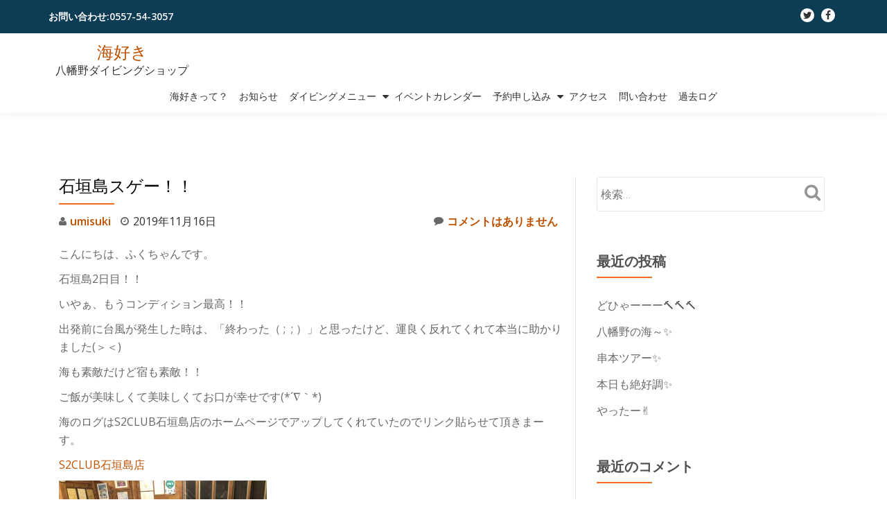

--- FILE ---
content_type: text/html; charset=UTF-8
request_url: https://umisuki.jp/2019/11/16/6398/
body_size: 14990
content:
<!DOCTYPE html><html dir="ltr" lang="ja" prefix="og: https://ogp.me/ns#" class="no-js"><head><meta charset="UTF-8"><meta name="viewport" content="width=device-width, initial-scale=1"><link rel="profile" href="http://gmpg.org/xfn/11"><link rel="pingback" href="https://umisuki.jp/xmlrpc.php"><title>石垣島スゲー！！ | 海好き</title><meta name="description" content="こんにちは、ふくちゃんです。 石垣島2日目！！ いやぁ、もうコンディション最高！！ 出発前に台風が発生した時は" /><meta name="robots" content="max-image-preview:large" /><meta name="author" content="umisuki"/><link rel="canonical" href="https://umisuki.jp/2019/11/16/6398/" /><meta name="generator" content="All in One SEO (AIOSEO) 4.9.3" /><meta property="og:locale" content="ja_JP" /><meta property="og:site_name" content="海好き | 八幡野ダイビングショップ" /><meta property="og:type" content="article" /><meta property="og:title" content="石垣島スゲー！！ | 海好き" /><meta property="og:description" content="こんにちは、ふくちゃんです。 石垣島2日目！！ いやぁ、もうコンディション最高！！ 出発前に台風が発生した時は" /><meta property="og:url" content="https://umisuki.jp/2019/11/16/6398/" /><meta property="article:published_time" content="2019-11-16T14:48:22+00:00" /><meta property="article:modified_time" content="2019-11-16T15:54:35+00:00" /><meta name="twitter:card" content="summary" /><meta name="twitter:title" content="石垣島スゲー！！ | 海好き" /><meta name="twitter:description" content="こんにちは、ふくちゃんです。 石垣島2日目！！ いやぁ、もうコンディション最高！！ 出発前に台風が発生した時は" /> <script type="application/ld+json" class="aioseo-schema">{"@context":"https:\/\/schema.org","@graph":[{"@type":"Article","@id":"https:\/\/umisuki.jp\/2019\/11\/16\/6398\/#article","name":"\u77f3\u57a3\u5cf6\u30b9\u30b2\u30fc\uff01\uff01 | \u6d77\u597d\u304d","headline":"\u77f3\u57a3\u5cf6\u30b9\u30b2\u30fc\uff01\uff01","author":{"@id":"https:\/\/umisuki.jp\/author\/umisuki\/#author"},"publisher":{"@id":"https:\/\/umisuki.jp\/#organization"},"image":{"@type":"ImageObject","url":"https:\/\/umisuki.jp\/wp-content\/uploads\/2019\/11\/427F803B-2F9E-42FA-80C5-2C8BC9F6BD82.jpeg","width":4032,"height":3024},"datePublished":"2019-11-16T23:48:22+09:00","dateModified":"2019-11-17T00:54:35+09:00","inLanguage":"ja","mainEntityOfPage":{"@id":"https:\/\/umisuki.jp\/2019\/11\/16\/6398\/#webpage"},"isPartOf":{"@id":"https:\/\/umisuki.jp\/2019\/11\/16\/6398\/#webpage"},"articleSection":"\u6d77\u60c5\u5831"},{"@type":"BreadcrumbList","@id":"https:\/\/umisuki.jp\/2019\/11\/16\/6398\/#breadcrumblist","itemListElement":[{"@type":"ListItem","@id":"https:\/\/umisuki.jp#listItem","position":1,"name":"\u30db\u30fc\u30e0","item":"https:\/\/umisuki.jp","nextItem":{"@type":"ListItem","@id":"https:\/\/umisuki.jp\/category\/log\/#listItem","name":"\u6d77\u60c5\u5831"}},{"@type":"ListItem","@id":"https:\/\/umisuki.jp\/category\/log\/#listItem","position":2,"name":"\u6d77\u60c5\u5831","item":"https:\/\/umisuki.jp\/category\/log\/","nextItem":{"@type":"ListItem","@id":"https:\/\/umisuki.jp\/2019\/11\/16\/6398\/#listItem","name":"\u77f3\u57a3\u5cf6\u30b9\u30b2\u30fc\uff01\uff01"},"previousItem":{"@type":"ListItem","@id":"https:\/\/umisuki.jp#listItem","name":"\u30db\u30fc\u30e0"}},{"@type":"ListItem","@id":"https:\/\/umisuki.jp\/2019\/11\/16\/6398\/#listItem","position":3,"name":"\u77f3\u57a3\u5cf6\u30b9\u30b2\u30fc\uff01\uff01","previousItem":{"@type":"ListItem","@id":"https:\/\/umisuki.jp\/category\/log\/#listItem","name":"\u6d77\u60c5\u5831"}}]},{"@type":"Organization","@id":"https:\/\/umisuki.jp\/#organization","name":"\u6d77\u597d\u304d","description":"\u516b\u5e61\u91ce\u30c0\u30a4\u30d3\u30f3\u30b0\u30b7\u30e7\u30c3\u30d7","url":"https:\/\/umisuki.jp\/"},{"@type":"Person","@id":"https:\/\/umisuki.jp\/author\/umisuki\/#author","url":"https:\/\/umisuki.jp\/author\/umisuki\/","name":"umisuki","image":{"@type":"ImageObject","@id":"https:\/\/umisuki.jp\/2019\/11\/16\/6398\/#authorImage","url":"https:\/\/secure.gravatar.com\/avatar\/5ce7e22e9fa23f211445ac0270e6462beac9963d179fc5512968fc3db2f389e6?s=96&d=mm&r=g","width":96,"height":96,"caption":"umisuki"}},{"@type":"WebPage","@id":"https:\/\/umisuki.jp\/2019\/11\/16\/6398\/#webpage","url":"https:\/\/umisuki.jp\/2019\/11\/16\/6398\/","name":"\u77f3\u57a3\u5cf6\u30b9\u30b2\u30fc\uff01\uff01 | \u6d77\u597d\u304d","description":"\u3053\u3093\u306b\u3061\u306f\u3001\u3075\u304f\u3061\u3083\u3093\u3067\u3059\u3002 \u77f3\u57a3\u5cf62\u65e5\u76ee\uff01\uff01 \u3044\u3084\u3041\u3001\u3082\u3046\u30b3\u30f3\u30c7\u30a3\u30b7\u30e7\u30f3\u6700\u9ad8\uff01\uff01 \u51fa\u767a\u524d\u306b\u53f0\u98a8\u304c\u767a\u751f\u3057\u305f\u6642\u306f","inLanguage":"ja","isPartOf":{"@id":"https:\/\/umisuki.jp\/#website"},"breadcrumb":{"@id":"https:\/\/umisuki.jp\/2019\/11\/16\/6398\/#breadcrumblist"},"author":{"@id":"https:\/\/umisuki.jp\/author\/umisuki\/#author"},"creator":{"@id":"https:\/\/umisuki.jp\/author\/umisuki\/#author"},"image":{"@type":"ImageObject","url":"https:\/\/umisuki.jp\/wp-content\/uploads\/2019\/11\/427F803B-2F9E-42FA-80C5-2C8BC9F6BD82.jpeg","@id":"https:\/\/umisuki.jp\/2019\/11\/16\/6398\/#mainImage","width":4032,"height":3024},"primaryImageOfPage":{"@id":"https:\/\/umisuki.jp\/2019\/11\/16\/6398\/#mainImage"},"datePublished":"2019-11-16T23:48:22+09:00","dateModified":"2019-11-17T00:54:35+09:00"},{"@type":"WebSite","@id":"https:\/\/umisuki.jp\/#website","url":"https:\/\/umisuki.jp\/","name":"\u6d77\u597d\u304d","description":"\u516b\u5e61\u91ce\u30c0\u30a4\u30d3\u30f3\u30b0\u30b7\u30e7\u30c3\u30d7","inLanguage":"ja","publisher":{"@id":"https:\/\/umisuki.jp\/#organization"}}]}</script> <link rel='dns-prefetch' href='//stats.wp.com' /><link rel='dns-prefetch' href='//fonts.googleapis.com' /><link rel="alternate" type="application/rss+xml" title="海好き &raquo; フィード" href="https://umisuki.jp/feed/" /><link rel="alternate" type="application/rss+xml" title="海好き &raquo; コメントフィード" href="https://umisuki.jp/comments/feed/" /><link rel="alternate" type="application/rss+xml" title="海好き &raquo; 石垣島スゲー！！ のコメントのフィード" href="https://umisuki.jp/2019/11/16/6398/feed/" /><link rel="alternate" title="oEmbed (JSON)" type="application/json+oembed" href="https://umisuki.jp/wp-json/oembed/1.0/embed?url=https%3A%2F%2Fumisuki.jp%2F2019%2F11%2F16%2F6398%2F" /><link rel="alternate" title="oEmbed (XML)" type="text/xml+oembed" href="https://umisuki.jp/wp-json/oembed/1.0/embed?url=https%3A%2F%2Fumisuki.jp%2F2019%2F11%2F16%2F6398%2F&#038;format=xml" /><style id='wp-img-auto-sizes-contain-inline-css' type='text/css'>img:is([sizes=auto i],[sizes^="auto," i]){contain-intrinsic-size:3000px 1500px}
/*# sourceURL=wp-img-auto-sizes-contain-inline-css */</style><style id='wp-emoji-styles-inline-css' type='text/css'>img.wp-smiley, img.emoji {
		display: inline !important;
		border: none !important;
		box-shadow: none !important;
		height: 1em !important;
		width: 1em !important;
		margin: 0 0.07em !important;
		vertical-align: -0.1em !important;
		background: none !important;
		padding: 0 !important;
	}
/*# sourceURL=wp-emoji-styles-inline-css */</style><style id='wp-block-library-inline-css' type='text/css'>:root{--wp-block-synced-color:#7a00df;--wp-block-synced-color--rgb:122,0,223;--wp-bound-block-color:var(--wp-block-synced-color);--wp-editor-canvas-background:#ddd;--wp-admin-theme-color:#007cba;--wp-admin-theme-color--rgb:0,124,186;--wp-admin-theme-color-darker-10:#006ba1;--wp-admin-theme-color-darker-10--rgb:0,107,160.5;--wp-admin-theme-color-darker-20:#005a87;--wp-admin-theme-color-darker-20--rgb:0,90,135;--wp-admin-border-width-focus:2px}@media (min-resolution:192dpi){:root{--wp-admin-border-width-focus:1.5px}}.wp-element-button{cursor:pointer}:root .has-very-light-gray-background-color{background-color:#eee}:root .has-very-dark-gray-background-color{background-color:#313131}:root .has-very-light-gray-color{color:#eee}:root .has-very-dark-gray-color{color:#313131}:root .has-vivid-green-cyan-to-vivid-cyan-blue-gradient-background{background:linear-gradient(135deg,#00d084,#0693e3)}:root .has-purple-crush-gradient-background{background:linear-gradient(135deg,#34e2e4,#4721fb 50%,#ab1dfe)}:root .has-hazy-dawn-gradient-background{background:linear-gradient(135deg,#faaca8,#dad0ec)}:root .has-subdued-olive-gradient-background{background:linear-gradient(135deg,#fafae1,#67a671)}:root .has-atomic-cream-gradient-background{background:linear-gradient(135deg,#fdd79a,#004a59)}:root .has-nightshade-gradient-background{background:linear-gradient(135deg,#330968,#31cdcf)}:root .has-midnight-gradient-background{background:linear-gradient(135deg,#020381,#2874fc)}:root{--wp--preset--font-size--normal:16px;--wp--preset--font-size--huge:42px}.has-regular-font-size{font-size:1em}.has-larger-font-size{font-size:2.625em}.has-normal-font-size{font-size:var(--wp--preset--font-size--normal)}.has-huge-font-size{font-size:var(--wp--preset--font-size--huge)}.has-text-align-center{text-align:center}.has-text-align-left{text-align:left}.has-text-align-right{text-align:right}.has-fit-text{white-space:nowrap!important}#end-resizable-editor-section{display:none}.aligncenter{clear:both}.items-justified-left{justify-content:flex-start}.items-justified-center{justify-content:center}.items-justified-right{justify-content:flex-end}.items-justified-space-between{justify-content:space-between}.screen-reader-text{border:0;clip-path:inset(50%);height:1px;margin:-1px;overflow:hidden;padding:0;position:absolute;width:1px;word-wrap:normal!important}.screen-reader-text:focus{background-color:#ddd;clip-path:none;color:#444;display:block;font-size:1em;height:auto;left:5px;line-height:normal;padding:15px 23px 14px;text-decoration:none;top:5px;width:auto;z-index:100000}html :where(.has-border-color){border-style:solid}html :where([style*=border-top-color]){border-top-style:solid}html :where([style*=border-right-color]){border-right-style:solid}html :where([style*=border-bottom-color]){border-bottom-style:solid}html :where([style*=border-left-color]){border-left-style:solid}html :where([style*=border-width]){border-style:solid}html :where([style*=border-top-width]){border-top-style:solid}html :where([style*=border-right-width]){border-right-style:solid}html :where([style*=border-bottom-width]){border-bottom-style:solid}html :where([style*=border-left-width]){border-left-style:solid}html :where(img[class*=wp-image-]){height:auto;max-width:100%}:where(figure){margin:0 0 1em}html :where(.is-position-sticky){--wp-admin--admin-bar--position-offset:var(--wp-admin--admin-bar--height,0px)}@media screen and (max-width:600px){html :where(.is-position-sticky){--wp-admin--admin-bar--position-offset:0px}}

/*# sourceURL=wp-block-library-inline-css */</style><style id='global-styles-inline-css' type='text/css'>:root{--wp--preset--aspect-ratio--square: 1;--wp--preset--aspect-ratio--4-3: 4/3;--wp--preset--aspect-ratio--3-4: 3/4;--wp--preset--aspect-ratio--3-2: 3/2;--wp--preset--aspect-ratio--2-3: 2/3;--wp--preset--aspect-ratio--16-9: 16/9;--wp--preset--aspect-ratio--9-16: 9/16;--wp--preset--color--black: #000000;--wp--preset--color--cyan-bluish-gray: #abb8c3;--wp--preset--color--white: #ffffff;--wp--preset--color--pale-pink: #f78da7;--wp--preset--color--vivid-red: #cf2e2e;--wp--preset--color--luminous-vivid-orange: #ff6900;--wp--preset--color--luminous-vivid-amber: #fcb900;--wp--preset--color--light-green-cyan: #7bdcb5;--wp--preset--color--vivid-green-cyan: #00d084;--wp--preset--color--pale-cyan-blue: #8ed1fc;--wp--preset--color--vivid-cyan-blue: #0693e3;--wp--preset--color--vivid-purple: #9b51e0;--wp--preset--gradient--vivid-cyan-blue-to-vivid-purple: linear-gradient(135deg,rgb(6,147,227) 0%,rgb(155,81,224) 100%);--wp--preset--gradient--light-green-cyan-to-vivid-green-cyan: linear-gradient(135deg,rgb(122,220,180) 0%,rgb(0,208,130) 100%);--wp--preset--gradient--luminous-vivid-amber-to-luminous-vivid-orange: linear-gradient(135deg,rgb(252,185,0) 0%,rgb(255,105,0) 100%);--wp--preset--gradient--luminous-vivid-orange-to-vivid-red: linear-gradient(135deg,rgb(255,105,0) 0%,rgb(207,46,46) 100%);--wp--preset--gradient--very-light-gray-to-cyan-bluish-gray: linear-gradient(135deg,rgb(238,238,238) 0%,rgb(169,184,195) 100%);--wp--preset--gradient--cool-to-warm-spectrum: linear-gradient(135deg,rgb(74,234,220) 0%,rgb(151,120,209) 20%,rgb(207,42,186) 40%,rgb(238,44,130) 60%,rgb(251,105,98) 80%,rgb(254,248,76) 100%);--wp--preset--gradient--blush-light-purple: linear-gradient(135deg,rgb(255,206,236) 0%,rgb(152,150,240) 100%);--wp--preset--gradient--blush-bordeaux: linear-gradient(135deg,rgb(254,205,165) 0%,rgb(254,45,45) 50%,rgb(107,0,62) 100%);--wp--preset--gradient--luminous-dusk: linear-gradient(135deg,rgb(255,203,112) 0%,rgb(199,81,192) 50%,rgb(65,88,208) 100%);--wp--preset--gradient--pale-ocean: linear-gradient(135deg,rgb(255,245,203) 0%,rgb(182,227,212) 50%,rgb(51,167,181) 100%);--wp--preset--gradient--electric-grass: linear-gradient(135deg,rgb(202,248,128) 0%,rgb(113,206,126) 100%);--wp--preset--gradient--midnight: linear-gradient(135deg,rgb(2,3,129) 0%,rgb(40,116,252) 100%);--wp--preset--font-size--small: 13px;--wp--preset--font-size--medium: 20px;--wp--preset--font-size--large: 36px;--wp--preset--font-size--x-large: 42px;--wp--preset--spacing--20: 0.44rem;--wp--preset--spacing--30: 0.67rem;--wp--preset--spacing--40: 1rem;--wp--preset--spacing--50: 1.5rem;--wp--preset--spacing--60: 2.25rem;--wp--preset--spacing--70: 3.38rem;--wp--preset--spacing--80: 5.06rem;--wp--preset--shadow--natural: 6px 6px 9px rgba(0, 0, 0, 0.2);--wp--preset--shadow--deep: 12px 12px 50px rgba(0, 0, 0, 0.4);--wp--preset--shadow--sharp: 6px 6px 0px rgba(0, 0, 0, 0.2);--wp--preset--shadow--outlined: 6px 6px 0px -3px rgb(255, 255, 255), 6px 6px rgb(0, 0, 0);--wp--preset--shadow--crisp: 6px 6px 0px rgb(0, 0, 0);}:where(.is-layout-flex){gap: 0.5em;}:where(.is-layout-grid){gap: 0.5em;}body .is-layout-flex{display: flex;}.is-layout-flex{flex-wrap: wrap;align-items: center;}.is-layout-flex > :is(*, div){margin: 0;}body .is-layout-grid{display: grid;}.is-layout-grid > :is(*, div){margin: 0;}:where(.wp-block-columns.is-layout-flex){gap: 2em;}:where(.wp-block-columns.is-layout-grid){gap: 2em;}:where(.wp-block-post-template.is-layout-flex){gap: 1.25em;}:where(.wp-block-post-template.is-layout-grid){gap: 1.25em;}.has-black-color{color: var(--wp--preset--color--black) !important;}.has-cyan-bluish-gray-color{color: var(--wp--preset--color--cyan-bluish-gray) !important;}.has-white-color{color: var(--wp--preset--color--white) !important;}.has-pale-pink-color{color: var(--wp--preset--color--pale-pink) !important;}.has-vivid-red-color{color: var(--wp--preset--color--vivid-red) !important;}.has-luminous-vivid-orange-color{color: var(--wp--preset--color--luminous-vivid-orange) !important;}.has-luminous-vivid-amber-color{color: var(--wp--preset--color--luminous-vivid-amber) !important;}.has-light-green-cyan-color{color: var(--wp--preset--color--light-green-cyan) !important;}.has-vivid-green-cyan-color{color: var(--wp--preset--color--vivid-green-cyan) !important;}.has-pale-cyan-blue-color{color: var(--wp--preset--color--pale-cyan-blue) !important;}.has-vivid-cyan-blue-color{color: var(--wp--preset--color--vivid-cyan-blue) !important;}.has-vivid-purple-color{color: var(--wp--preset--color--vivid-purple) !important;}.has-black-background-color{background-color: var(--wp--preset--color--black) !important;}.has-cyan-bluish-gray-background-color{background-color: var(--wp--preset--color--cyan-bluish-gray) !important;}.has-white-background-color{background-color: var(--wp--preset--color--white) !important;}.has-pale-pink-background-color{background-color: var(--wp--preset--color--pale-pink) !important;}.has-vivid-red-background-color{background-color: var(--wp--preset--color--vivid-red) !important;}.has-luminous-vivid-orange-background-color{background-color: var(--wp--preset--color--luminous-vivid-orange) !important;}.has-luminous-vivid-amber-background-color{background-color: var(--wp--preset--color--luminous-vivid-amber) !important;}.has-light-green-cyan-background-color{background-color: var(--wp--preset--color--light-green-cyan) !important;}.has-vivid-green-cyan-background-color{background-color: var(--wp--preset--color--vivid-green-cyan) !important;}.has-pale-cyan-blue-background-color{background-color: var(--wp--preset--color--pale-cyan-blue) !important;}.has-vivid-cyan-blue-background-color{background-color: var(--wp--preset--color--vivid-cyan-blue) !important;}.has-vivid-purple-background-color{background-color: var(--wp--preset--color--vivid-purple) !important;}.has-black-border-color{border-color: var(--wp--preset--color--black) !important;}.has-cyan-bluish-gray-border-color{border-color: var(--wp--preset--color--cyan-bluish-gray) !important;}.has-white-border-color{border-color: var(--wp--preset--color--white) !important;}.has-pale-pink-border-color{border-color: var(--wp--preset--color--pale-pink) !important;}.has-vivid-red-border-color{border-color: var(--wp--preset--color--vivid-red) !important;}.has-luminous-vivid-orange-border-color{border-color: var(--wp--preset--color--luminous-vivid-orange) !important;}.has-luminous-vivid-amber-border-color{border-color: var(--wp--preset--color--luminous-vivid-amber) !important;}.has-light-green-cyan-border-color{border-color: var(--wp--preset--color--light-green-cyan) !important;}.has-vivid-green-cyan-border-color{border-color: var(--wp--preset--color--vivid-green-cyan) !important;}.has-pale-cyan-blue-border-color{border-color: var(--wp--preset--color--pale-cyan-blue) !important;}.has-vivid-cyan-blue-border-color{border-color: var(--wp--preset--color--vivid-cyan-blue) !important;}.has-vivid-purple-border-color{border-color: var(--wp--preset--color--vivid-purple) !important;}.has-vivid-cyan-blue-to-vivid-purple-gradient-background{background: var(--wp--preset--gradient--vivid-cyan-blue-to-vivid-purple) !important;}.has-light-green-cyan-to-vivid-green-cyan-gradient-background{background: var(--wp--preset--gradient--light-green-cyan-to-vivid-green-cyan) !important;}.has-luminous-vivid-amber-to-luminous-vivid-orange-gradient-background{background: var(--wp--preset--gradient--luminous-vivid-amber-to-luminous-vivid-orange) !important;}.has-luminous-vivid-orange-to-vivid-red-gradient-background{background: var(--wp--preset--gradient--luminous-vivid-orange-to-vivid-red) !important;}.has-very-light-gray-to-cyan-bluish-gray-gradient-background{background: var(--wp--preset--gradient--very-light-gray-to-cyan-bluish-gray) !important;}.has-cool-to-warm-spectrum-gradient-background{background: var(--wp--preset--gradient--cool-to-warm-spectrum) !important;}.has-blush-light-purple-gradient-background{background: var(--wp--preset--gradient--blush-light-purple) !important;}.has-blush-bordeaux-gradient-background{background: var(--wp--preset--gradient--blush-bordeaux) !important;}.has-luminous-dusk-gradient-background{background: var(--wp--preset--gradient--luminous-dusk) !important;}.has-pale-ocean-gradient-background{background: var(--wp--preset--gradient--pale-ocean) !important;}.has-electric-grass-gradient-background{background: var(--wp--preset--gradient--electric-grass) !important;}.has-midnight-gradient-background{background: var(--wp--preset--gradient--midnight) !important;}.has-small-font-size{font-size: var(--wp--preset--font-size--small) !important;}.has-medium-font-size{font-size: var(--wp--preset--font-size--medium) !important;}.has-large-font-size{font-size: var(--wp--preset--font-size--large) !important;}.has-x-large-font-size{font-size: var(--wp--preset--font-size--x-large) !important;}
/*# sourceURL=global-styles-inline-css */</style><style id='classic-theme-styles-inline-css' type='text/css'>/*! This file is auto-generated */
.wp-block-button__link{color:#fff;background-color:#32373c;border-radius:9999px;box-shadow:none;text-decoration:none;padding:calc(.667em + 2px) calc(1.333em + 2px);font-size:1.125em}.wp-block-file__button{background:#32373c;color:#fff;text-decoration:none}
/*# sourceURL=/wp-includes/css/classic-themes.min.css */</style><link rel='stylesheet' id='contact-form-7-css' href='https://umisuki.jp/wp-content/cache/autoptimize/autoptimize_single_64ac31699f5326cb3c76122498b76f66.php' type='text/css' media='all' /><link rel='stylesheet' id='llorix-one-companion-style-css' href='https://umisuki.jp/wp-content/cache/autoptimize/autoptimize_single_555a6cd0ba331ec21414222ad91d9751.php' type='text/css' media='all' /><link rel='stylesheet' id='responsive-lightbox-swipebox-css' href='https://umisuki.jp/wp-content/plugins/responsive-lightbox/assets/swipebox/swipebox.min.css' type='text/css' media='all' /><link rel='stylesheet' id='llorix-one-lite-font-css' href='//fonts.googleapis.com/css?family=Cabin%3A400%2C600%7COpen+Sans%3A400%2C300%2C600' type='text/css' media='all' /><link rel='stylesheet' id='llorix-one-lite-fontawesome-css' href='https://umisuki.jp/wp-content/themes/llorix-one-lite/css/font-awesome.min.css' type='text/css' media='all' /><link rel='stylesheet' id='llorix-one-lite-bootstrap-style-css' href='https://umisuki.jp/wp-content/themes/llorix-one-lite/css/bootstrap.min.css' type='text/css' media='all' /><link rel='stylesheet' id='llorix-one-lite-style-css' href='https://umisuki.jp/wp-content/cache/autoptimize/autoptimize_single_f23b86d9853ff1167e5cfa4b4abda20e.php' type='text/css' media='all' /><style id='llorix-one-lite-style-inline-css' type='text/css'>.overlay-layer-wrap{ background:rgba(13,60,85,0.25);}.archive-top .section-overlay-layer{ background:rgba(43,53,255,0.07);}
/*# sourceURL=llorix-one-lite-style-inline-css */</style> <script type="text/javascript" src="https://umisuki.jp/wp-includes/js/jquery/jquery.min.js" id="jquery-core-js"></script> <script defer type="text/javascript" src="https://umisuki.jp/wp-includes/js/jquery/jquery-migrate.min.js" id="jquery-migrate-js"></script> <script defer type="text/javascript" src="https://umisuki.jp/wp-content/plugins/responsive-lightbox/assets/dompurify/purify.min.js" id="dompurify-js"></script> <script defer id="responsive-lightbox-sanitizer-js-before" src="[data-uri]"></script> <script defer type="text/javascript" src="https://umisuki.jp/wp-content/cache/autoptimize/autoptimize_single_e35fd128ca447dd5f245aa4cfb8bdc2a.php" id="responsive-lightbox-sanitizer-js"></script> <script defer type="text/javascript" src="https://umisuki.jp/wp-content/plugins/responsive-lightbox/assets/swipebox/jquery.swipebox.min.js" id="responsive-lightbox-swipebox-js"></script> <script defer type="text/javascript" src="https://umisuki.jp/wp-includes/js/underscore.min.js" id="underscore-js"></script> <script defer type="text/javascript" src="https://umisuki.jp/wp-content/plugins/responsive-lightbox/assets/infinitescroll/infinite-scroll.pkgd.min.js" id="responsive-lightbox-infinite-scroll-js"></script> <script defer id="responsive-lightbox-js-before" src="[data-uri]"></script> <script defer type="text/javascript" src="https://umisuki.jp/wp-content/cache/autoptimize/autoptimize_single_67007b337fb549bca11aa96070e5349a.php" id="responsive-lightbox-js"></script> <link rel="https://api.w.org/" href="https://umisuki.jp/wp-json/" /><link rel="alternate" title="JSON" type="application/json" href="https://umisuki.jp/wp-json/wp/v2/posts/6398" /><link rel="EditURI" type="application/rsd+xml" title="RSD" href="https://umisuki.jp/xmlrpc.php?rsd" /><meta name="generator" content="WordPress 6.9" /><link rel='shortlink' href='https://umisuki.jp/?p=6398' /> <style>img#wpstats{display:none}</style><!--[if lt IE 9]> <script src="https://umisuki.jp/wp-content/themes/llorix-one-lite/js/html5shiv.min.js"></script> <![endif]--><style type="text/css">.recentcomments a{display:inline !important;padding:0 !important;margin:0 !important;}</style></head><body itemscope itemtype="http://schema.org/WebPage" class="wp-singular post-template-default single single-post postid-6398 single-format-standard wp-theme-llorix-one-lite" dir="ltr"><a class="skip-link screen-reader-text" href="#content">コンテンツへスキップ</a><header itemscope itemtype="http://schema.org/WPHeader" id="masthead" role="banner" data-stellar-background-ratio="0.5" class="header header-style-one site-header"><div class="overlay-layer-nav 
 sticky-navigation-open"><div class="navbar navbar-inverse bs-docs-nav navbar-fixed-top sticky-navigation appear-on-scroll"><div class="very-top-header" id="very-top-header"><div class="container"><div class="very-top-left">お問い合わせ:<span>0557-54-3057</span></div><div class="very-top-right"><ul class="social-icons"><li> <a href="https://twitter.com/fuku_umisuki"> <span class="screen-reader-text"> fa-twitter</span> <i class="fa 				fa-twitter transparent-text-dark" aria-hidden="true"></i> </a></li><li> <a href="https://www.facebook.com/fukuda.kohei"> <span class="screen-reader-text"> fa-facebook</span> <i class="fa 				fa-facebook transparent-text-dark" aria-hidden="true"></i> </a></li></ul></div></div></div><div class="container"><div class="navbar-header"> <button title='メニューを切り替え' aria-controls='menu-main-menu' aria-expanded='false' type="button" class="navbar-toggle menu-toggle" id="menu-toggle" data-toggle="collapse" data-target="#menu-primary"> <span class="screen-reader-text">ナビゲーションを切り替え</span> <span class="icon-bar"></span> <span class="icon-bar"></span> <span class="icon-bar"></span> </button><div class="header-logo-wrap text-header"><h1 itemprop="headline" id="site-title" class="site-title"><a href="https://umisuki.jp/" title="海好き" rel="home">海好き</a></h1><p itemprop="description" id="site-description" class="site-description">八幡野ダイビングショップ</p></div></div><div itemscope itemtype="http://schema.org/SiteNavigationElement" aria-label="メインメニュー" id="menu-primary" class="navbar-collapse collapse"><div id="site-header-menu" class="site-header-menu"><nav id="site-navigation" class="main-navigation" role="navigation"><div class="menu-%e3%83%a1%e3%82%a4%e3%83%b3-container"><ul id="menu-%e3%83%a1%e3%82%a4%e3%83%b3" class="primary-menu small-text"><li id="menu-item-32" class="menu-item menu-item-type-post_type menu-item-object-page menu-item-32"><a href="https://umisuki.jp/about/">海好きって？</a></li><li id="menu-item-2443" class="menu-item menu-item-type-taxonomy menu-item-object-category menu-item-2443"><a href="https://umisuki.jp/category/%e3%81%8a%e7%9f%a5%e3%82%89%e3%81%9b/">お知らせ</a></li><li id="menu-item-33" class="menu-item menu-item-type-post_type menu-item-object-page menu-item-has-children menu-item-33"><a href="https://umisuki.jp/menu/">ダイビングメニュー</a><ul class="sub-menu"><li id="menu-item-34" class="menu-item menu-item-type-post_type menu-item-object-page menu-item-34"><a href="https://umisuki.jp/price/">ダイビング料金</a></li></ul></li><li id="menu-item-35" class="menu-item menu-item-type-post_type menu-item-object-page menu-item-35"><a href="https://umisuki.jp/event/">イベントカレンダー</a></li><li id="menu-item-36" class="menu-item menu-item-type-post_type menu-item-object-page menu-item-has-children menu-item-36"><a href="https://umisuki.jp/reserve/">予約申し込み</a><ul class="sub-menu"><li id="menu-item-52" class="menu-item menu-item-type-post_type menu-item-object-page menu-item-52"><a href="https://umisuki.jp/reserve/reserve_fun/">ファンダイビング申し込み</a></li><li id="menu-item-60" class="menu-item menu-item-type-post_type menu-item-object-page menu-item-60"><a href="https://umisuki.jp/reserve/c-card/">ライセンス取得申込</a></li><li id="menu-item-65" class="menu-item menu-item-type-post_type menu-item-object-page menu-item-65"><a href="https://umisuki.jp/reserve/discovery/">体験ダイビング申込</a></li></ul></li><li id="menu-item-37" class="menu-item menu-item-type-post_type menu-item-object-page menu-item-37"><a href="https://umisuki.jp/access/">アクセス</a></li><li id="menu-item-366" class="menu-item menu-item-type-post_type menu-item-object-page menu-item-366"><a href="https://umisuki.jp/contact/">問い合わせ</a></li><li id="menu-item-132" class="menu-item menu-item-type-custom menu-item-object-custom menu-item-132"><a href="https://umisuki.jp/old/index.html">過去ログ</a></li></ul></div></nav></div></div></div></div></div></header><div class="content-wrap"><div class="container"><div id="primary" class="content-area 
 col-md-8"><main itemscope itemtype="http://schema.org/WebPageElement" itemprop="mainContentOfPage" id="main" class="site-main" role="main"><article id="post-6398" class="content-single-page post-6398 post type-post status-publish format-standard has-post-thumbnail hentry category-log"><header class="entry-header single-header"><h1 itemprop="headline" class="entry-title single-title">石垣島スゲー！！</h1><div class="colored-line-left"></div><div class="clearfix"></div><div class="entry-meta single-entry-meta"> <span class="author-link" itemprop="author" itemscope="" itemtype="http://schema.org/Person"> <span itemprop="name" class="post-author author vcard"> <i class="fa fa-user" aria-hidden="true"></i> <a href="https://umisuki.jp/author/umisuki/" itemprop="url" rel="author">umisuki</a> </span> </span> <time class="post-time posted-on published" datetime="2019-11-16T23:48:22+09:00" itemprop="datePublished"> <i class="fa fa-clock-o" aria-hidden="true"></i> 2019年11月16日 </time> <a href="https://umisuki.jp/2019/11/16/6398/#respond" class="post-comments"> <i class="fa fa-comment" aria-hidden="true"></i> コメントはありません </a></div></header><div itemprop="text" class="entry-content"><p>こんにちは、ふくちゃんです。</p><p>石垣島2日目！！</p><p>いやぁ、もうコンディション最高！！</p><p>出発前に台風が発生した時は、「終わった（ ;  ; ）」と思ったけど、運良く反れてくれて本当に助かりました(＞＜)</p><p>海も素敵だけど宿も素敵！！</p><p>ご飯が美味しくて美味しくてお口が幸せです(*´∇｀*)</p><p>海のログはS2CLUB石垣島店のホームページでアップしてくれていたのでリンク貼らせて頂きまーす。</p><p><a href="https://www.s2club.net/ishigaki/blog/">S2CLUB石垣島店</a></p><p><a href="https://umisuki.jp/wp-content/uploads/2019/11/427F803B-2F9E-42FA-80C5-2C8BC9F6BD82.jpeg" data-rel="lightbox-image-0" data-rl_title="" data-rl_caption="" title=""><img fetchpriority="high" decoding="async" class="alignnone size-medium wp-image-6399" src="https://umisuki.jp/wp-content/uploads/2019/11/427F803B-2F9E-42FA-80C5-2C8BC9F6BD82-300x225.jpeg" alt="" width="300" height="225" srcset="https://umisuki.jp/wp-content/uploads/2019/11/427F803B-2F9E-42FA-80C5-2C8BC9F6BD82-300x225.jpeg 300w, https://umisuki.jp/wp-content/uploads/2019/11/427F803B-2F9E-42FA-80C5-2C8BC9F6BD82-768x576.jpeg 768w, https://umisuki.jp/wp-content/uploads/2019/11/427F803B-2F9E-42FA-80C5-2C8BC9F6BD82-1024x768.jpeg 1024w" sizes="(max-width: 300px) 100vw, 300px" /></a></p><p>&nbsp;</p></div><footer class="entry-footer"> <span class="cat-links"><i class="fa fa-folder-open" aria-hidden="true"></i>カテゴリー: <a href="https://umisuki.jp/category/log/" rel="category tag">海情報</a></span></footer></article><nav class="navigation post-navigation" aria-label="投稿"><h2 class="screen-reader-text">投稿ナビゲーション</h2><div class="nav-links"><div class="nav-previous"><a href="https://umisuki.jp/2019/11/15/6395/" rel="prev">石垣島ツアー</a></div><div class="nav-next"><a href="https://umisuki.jp/2019/11/19/6412/" rel="next">石垣島ツアーから戻りました(^^)</a></div></div></nav><div id="comments" class="comments-area"><div id="respond" class="comment-respond"><h3 id="reply-title" class="comment-reply-title">コメントを残す <small><a rel="nofollow" id="cancel-comment-reply-link" href="/2019/11/16/6398/#respond" style="display:none;">コメントをキャンセル</a></small></h3><form action="https://umisuki.jp/wp-comments-post.php" method="post" id="commentform" class="comment-form"><p class="comment-notes"><span id="email-notes">メールアドレスが公開されることはありません。</span> <span class="required-field-message"><span class="required">※</span> が付いている欄は必須項目です</span></p><p class="comment-form-comment"><label for="comment">コメント <span class="required">※</span></label><textarea id="comment" name="comment" cols="45" rows="8" maxlength="65525" required></textarea></p><p class="comment-form-author"><label for="author">名前 <span class="required">※</span></label> <input id="author" name="author" type="text" value="" size="30" maxlength="245" autocomplete="name" required /></p><p class="comment-form-email"><label for="email">メール <span class="required">※</span></label> <input id="email" name="email" type="email" value="" size="30" maxlength="100" aria-describedby="email-notes" autocomplete="email" required /></p><p class="comment-form-url"><label for="url">サイト</label> <input id="url" name="url" type="url" value="" size="30" maxlength="200" autocomplete="url" /></p><p class="comment-form-cookies-consent"><input id="wp-comment-cookies-consent" name="wp-comment-cookies-consent" type="checkbox" value="yes" /> <label for="wp-comment-cookies-consent">次回のコメントで使用するためブラウザーに自分の名前、メールアドレス、サイトを保存する。</label></p><p class="form-submit"><input name="submit" type="submit" id="submit" class="submit" value="コメントを送信" /> <input type='hidden' name='comment_post_ID' value='6398' id='comment_post_ID' /> <input type='hidden' name='comment_parent' id='comment_parent' value='0' /></p><p style="display: none;"><input type="hidden" id="akismet_comment_nonce" name="akismet_comment_nonce" value="7ae0616c7a" /></p><p style="display: none !important;" class="akismet-fields-container" data-prefix="ak_"><label>&#916;<textarea name="ak_hp_textarea" cols="45" rows="8" maxlength="100"></textarea></label><input type="hidden" id="ak_js_1" name="ak_js" value="37"/><script defer src="[data-uri]"></script></p></form></div><p class="akismet_comment_form_privacy_notice">このサイトはスパムを低減するために Akismet を使っています。<a href="https://akismet.com/privacy/" target="_blank" rel="nofollow noopener">コメントデータの処理方法の詳細はこちらをご覧ください</a>。</p></div></main></div><div itemscope itemtype="http://schema.org/WPSideBar" role="complementary" aria-label="メインサイドバー" id="sidebar-secondary" class="col-md-4 widget-area"><aside id="search-2" class="widget widget_search"><form role="search" method="get" class="search-form" action="https://umisuki.jp/"> <label> <span class="screen-reader-text">検索:</span> <input type="search" class="search-field" placeholder="検索&hellip;" value="" name="s" /> </label> <input type="submit" class="search-submit" value="検索" /></form></aside><aside id="recent-posts-2" class="widget widget_recent_entries"><h2 class="widget-title">最近の投稿</h2><div class="colored-line-left"></div><div class="clearfix widget-title-margin"></div><ul><li> <a href="https://umisuki.jp/2026/01/15/35298/">どひゃーーー🔨🔨🔨</a></li><li> <a href="https://umisuki.jp/2026/01/14/35288/">八幡野の海～✨</a></li><li> <a href="https://umisuki.jp/2026/01/13/35267/">串本ツアー✨</a></li><li> <a href="https://umisuki.jp/2026/01/04/35200/">本日も絶好調✨</a></li><li> <a href="https://umisuki.jp/2026/01/03/35181/">やったー✌️</a></li></ul></aside><aside id="recent-comments-2" class="widget widget_recent_comments"><h2 class="widget-title">最近のコメント</h2><div class="colored-line-left"></div><div class="clearfix widget-title-margin"></div><ul id="recentcomments"><li class="recentcomments"><a href="https://umisuki.jp/2022/08/07/14547/#comment-2058">ベタ凪な1日</a> に <span class="comment-author-link">こう</span> より</li><li class="recentcomments"><a href="https://umisuki.jp/2022/02/20/12326/#comment-1886">なかなか強いウネリ…</a> に <span class="comment-author-link">池田　茂</span> より</li><li class="recentcomments"><a href="https://umisuki.jp/2021/11/03/11450/#comment-1752">穏やかな海です</a> に <span class="comment-author-link">石田隆彦</span> より</li><li class="recentcomments"><a href="https://umisuki.jp/2021/10/28/11378/#comment-1741">回復✨✨</a> に <span class="comment-author-link">BBA51</span> より</li><li class="recentcomments"><a href="https://umisuki.jp/2021/10/14/11223/#comment-1694">まさかの大荒れ継続</a> に <span class="comment-author-link">小野寺</span> より</li></ul></aside><aside id="archives-2" class="widget widget_archive"><h2 class="widget-title">アーカイブ</h2><div class="colored-line-left"></div><div class="clearfix widget-title-margin"></div><ul><li><a href='https://umisuki.jp/2026/01/'>2026年1月</a></li><li><a href='https://umisuki.jp/2025/12/'>2025年12月</a></li><li><a href='https://umisuki.jp/2025/11/'>2025年11月</a></li><li><a href='https://umisuki.jp/2025/10/'>2025年10月</a></li><li><a href='https://umisuki.jp/2025/09/'>2025年9月</a></li><li><a href='https://umisuki.jp/2025/08/'>2025年8月</a></li><li><a href='https://umisuki.jp/2025/07/'>2025年7月</a></li><li><a href='https://umisuki.jp/2025/06/'>2025年6月</a></li><li><a href='https://umisuki.jp/2025/05/'>2025年5月</a></li><li><a href='https://umisuki.jp/2025/04/'>2025年4月</a></li><li><a href='https://umisuki.jp/2025/03/'>2025年3月</a></li><li><a href='https://umisuki.jp/2025/02/'>2025年2月</a></li><li><a href='https://umisuki.jp/2025/01/'>2025年1月</a></li><li><a href='https://umisuki.jp/2024/12/'>2024年12月</a></li><li><a href='https://umisuki.jp/2024/11/'>2024年11月</a></li><li><a href='https://umisuki.jp/2024/10/'>2024年10月</a></li><li><a href='https://umisuki.jp/2024/09/'>2024年9月</a></li><li><a href='https://umisuki.jp/2024/08/'>2024年8月</a></li><li><a href='https://umisuki.jp/2024/07/'>2024年7月</a></li><li><a href='https://umisuki.jp/2024/06/'>2024年6月</a></li><li><a href='https://umisuki.jp/2024/05/'>2024年5月</a></li><li><a href='https://umisuki.jp/2024/04/'>2024年4月</a></li><li><a href='https://umisuki.jp/2024/03/'>2024年3月</a></li><li><a href='https://umisuki.jp/2024/02/'>2024年2月</a></li><li><a href='https://umisuki.jp/2024/01/'>2024年1月</a></li><li><a href='https://umisuki.jp/2023/12/'>2023年12月</a></li><li><a href='https://umisuki.jp/2023/11/'>2023年11月</a></li><li><a href='https://umisuki.jp/2023/10/'>2023年10月</a></li><li><a href='https://umisuki.jp/2023/09/'>2023年9月</a></li><li><a href='https://umisuki.jp/2023/08/'>2023年8月</a></li><li><a href='https://umisuki.jp/2023/07/'>2023年7月</a></li><li><a href='https://umisuki.jp/2023/06/'>2023年6月</a></li><li><a href='https://umisuki.jp/2023/05/'>2023年5月</a></li><li><a href='https://umisuki.jp/2023/04/'>2023年4月</a></li><li><a href='https://umisuki.jp/2023/03/'>2023年3月</a></li><li><a href='https://umisuki.jp/2023/02/'>2023年2月</a></li><li><a href='https://umisuki.jp/2023/01/'>2023年1月</a></li><li><a href='https://umisuki.jp/2022/12/'>2022年12月</a></li><li><a href='https://umisuki.jp/2022/11/'>2022年11月</a></li><li><a href='https://umisuki.jp/2022/10/'>2022年10月</a></li><li><a href='https://umisuki.jp/2022/09/'>2022年9月</a></li><li><a href='https://umisuki.jp/2022/08/'>2022年8月</a></li><li><a href='https://umisuki.jp/2022/07/'>2022年7月</a></li><li><a href='https://umisuki.jp/2022/06/'>2022年6月</a></li><li><a href='https://umisuki.jp/2022/05/'>2022年5月</a></li><li><a href='https://umisuki.jp/2022/04/'>2022年4月</a></li><li><a href='https://umisuki.jp/2022/03/'>2022年3月</a></li><li><a href='https://umisuki.jp/2022/02/'>2022年2月</a></li><li><a href='https://umisuki.jp/2022/01/'>2022年1月</a></li><li><a href='https://umisuki.jp/2021/12/'>2021年12月</a></li><li><a href='https://umisuki.jp/2021/11/'>2021年11月</a></li><li><a href='https://umisuki.jp/2021/10/'>2021年10月</a></li><li><a href='https://umisuki.jp/2021/09/'>2021年9月</a></li><li><a href='https://umisuki.jp/2021/08/'>2021年8月</a></li><li><a href='https://umisuki.jp/2021/07/'>2021年7月</a></li><li><a href='https://umisuki.jp/2021/06/'>2021年6月</a></li><li><a href='https://umisuki.jp/2021/05/'>2021年5月</a></li><li><a href='https://umisuki.jp/2021/04/'>2021年4月</a></li><li><a href='https://umisuki.jp/2021/03/'>2021年3月</a></li><li><a href='https://umisuki.jp/2021/02/'>2021年2月</a></li><li><a href='https://umisuki.jp/2021/01/'>2021年1月</a></li><li><a href='https://umisuki.jp/2020/12/'>2020年12月</a></li><li><a href='https://umisuki.jp/2020/11/'>2020年11月</a></li><li><a href='https://umisuki.jp/2020/10/'>2020年10月</a></li><li><a href='https://umisuki.jp/2020/09/'>2020年9月</a></li><li><a href='https://umisuki.jp/2020/08/'>2020年8月</a></li><li><a href='https://umisuki.jp/2020/07/'>2020年7月</a></li><li><a href='https://umisuki.jp/2020/06/'>2020年6月</a></li><li><a href='https://umisuki.jp/2020/05/'>2020年5月</a></li><li><a href='https://umisuki.jp/2020/04/'>2020年4月</a></li><li><a href='https://umisuki.jp/2020/03/'>2020年3月</a></li><li><a href='https://umisuki.jp/2020/02/'>2020年2月</a></li><li><a href='https://umisuki.jp/2020/01/'>2020年1月</a></li><li><a href='https://umisuki.jp/2019/12/'>2019年12月</a></li><li><a href='https://umisuki.jp/2019/11/'>2019年11月</a></li><li><a href='https://umisuki.jp/2019/10/'>2019年10月</a></li><li><a href='https://umisuki.jp/2019/09/'>2019年9月</a></li><li><a href='https://umisuki.jp/2019/08/'>2019年8月</a></li><li><a href='https://umisuki.jp/2019/07/'>2019年7月</a></li><li><a href='https://umisuki.jp/2019/06/'>2019年6月</a></li><li><a href='https://umisuki.jp/2019/05/'>2019年5月</a></li><li><a href='https://umisuki.jp/2019/04/'>2019年4月</a></li><li><a href='https://umisuki.jp/2019/03/'>2019年3月</a></li><li><a href='https://umisuki.jp/2019/02/'>2019年2月</a></li><li><a href='https://umisuki.jp/2019/01/'>2019年1月</a></li><li><a href='https://umisuki.jp/2018/12/'>2018年12月</a></li><li><a href='https://umisuki.jp/2018/11/'>2018年11月</a></li><li><a href='https://umisuki.jp/2018/10/'>2018年10月</a></li><li><a href='https://umisuki.jp/2018/09/'>2018年9月</a></li><li><a href='https://umisuki.jp/2018/08/'>2018年8月</a></li><li><a href='https://umisuki.jp/2018/07/'>2018年7月</a></li><li><a href='https://umisuki.jp/2018/06/'>2018年6月</a></li><li><a href='https://umisuki.jp/2018/05/'>2018年5月</a></li><li><a href='https://umisuki.jp/2018/04/'>2018年4月</a></li><li><a href='https://umisuki.jp/2018/03/'>2018年3月</a></li><li><a href='https://umisuki.jp/2018/02/'>2018年2月</a></li><li><a href='https://umisuki.jp/2018/01/'>2018年1月</a></li><li><a href='https://umisuki.jp/2017/12/'>2017年12月</a></li><li><a href='https://umisuki.jp/2017/11/'>2017年11月</a></li><li><a href='https://umisuki.jp/2017/10/'>2017年10月</a></li><li><a href='https://umisuki.jp/2017/09/'>2017年9月</a></li><li><a href='https://umisuki.jp/2017/08/'>2017年8月</a></li><li><a href='https://umisuki.jp/2017/07/'>2017年7月</a></li><li><a href='https://umisuki.jp/2017/06/'>2017年6月</a></li><li><a href='https://umisuki.jp/2017/05/'>2017年5月</a></li><li><a href='https://umisuki.jp/2017/04/'>2017年4月</a></li><li><a href='https://umisuki.jp/2017/03/'>2017年3月</a></li><li><a href='https://umisuki.jp/2017/02/'>2017年2月</a></li><li><a href='https://umisuki.jp/2017/01/'>2017年1月</a></li><li><a href='https://umisuki.jp/2016/12/'>2016年12月</a></li><li><a href='https://umisuki.jp/2016/11/'>2016年11月</a></li><li><a href='https://umisuki.jp/2016/10/'>2016年10月</a></li><li><a href='https://umisuki.jp/2016/09/'>2016年9月</a></li><li><a href='https://umisuki.jp/2016/08/'>2016年8月</a></li><li><a href='https://umisuki.jp/2016/07/'>2016年7月</a></li><li><a href='https://umisuki.jp/2016/06/'>2016年6月</a></li><li><a href='https://umisuki.jp/2016/05/'>2016年5月</a></li></ul></aside><aside id="categories-2" class="widget widget_categories"><h2 class="widget-title">カテゴリー</h2><div class="colored-line-left"></div><div class="clearfix widget-title-margin"></div><ul><li class="cat-item cat-item-311"><a href="https://umisuki.jp/category/staff/">STAFF BLOG</a></li><li class="cat-item cat-item-3"><a href="https://umisuki.jp/category/%e3%81%8a%e7%9f%a5%e3%82%89%e3%81%9b/">お知らせ</a></li><li class="cat-item cat-item-1"><a href="https://umisuki.jp/category/log/">海情報</a></li></ul></aside><aside id="calendar-2" class="widget widget_calendar"><div id="calendar_wrap" class="calendar_wrap"><table id="wp-calendar" class="wp-calendar-table"><caption>2019年11月</caption><thead><tr><th scope="col" aria-label="月曜日">月</th><th scope="col" aria-label="火曜日">火</th><th scope="col" aria-label="水曜日">水</th><th scope="col" aria-label="木曜日">木</th><th scope="col" aria-label="金曜日">金</th><th scope="col" aria-label="土曜日">土</th><th scope="col" aria-label="日曜日">日</th></tr></thead><tbody><tr><td colspan="4" class="pad">&nbsp;</td><td>1</td><td><a href="https://umisuki.jp/2019/11/02/" aria-label="2019年11月2日 に投稿を公開">2</a></td><td>3</td></tr><tr><td><a href="https://umisuki.jp/2019/11/04/" aria-label="2019年11月4日 に投稿を公開">4</a></td><td><a href="https://umisuki.jp/2019/11/05/" aria-label="2019年11月5日 に投稿を公開">5</a></td><td>6</td><td>7</td><td><a href="https://umisuki.jp/2019/11/08/" aria-label="2019年11月8日 に投稿を公開">8</a></td><td><a href="https://umisuki.jp/2019/11/09/" aria-label="2019年11月9日 に投稿を公開">9</a></td><td><a href="https://umisuki.jp/2019/11/10/" aria-label="2019年11月10日 に投稿を公開">10</a></td></tr><tr><td>11</td><td><a href="https://umisuki.jp/2019/11/12/" aria-label="2019年11月12日 に投稿を公開">12</a></td><td>13</td><td>14</td><td><a href="https://umisuki.jp/2019/11/15/" aria-label="2019年11月15日 に投稿を公開">15</a></td><td><a href="https://umisuki.jp/2019/11/16/" aria-label="2019年11月16日 に投稿を公開">16</a></td><td>17</td></tr><tr><td>18</td><td><a href="https://umisuki.jp/2019/11/19/" aria-label="2019年11月19日 に投稿を公開">19</a></td><td>20</td><td>21</td><td><a href="https://umisuki.jp/2019/11/22/" aria-label="2019年11月22日 に投稿を公開">22</a></td><td><a href="https://umisuki.jp/2019/11/23/" aria-label="2019年11月23日 に投稿を公開">23</a></td><td>24</td></tr><tr><td>25</td><td>26</td><td>27</td><td>28</td><td><a href="https://umisuki.jp/2019/11/29/" aria-label="2019年11月29日 に投稿を公開">29</a></td><td><a href="https://umisuki.jp/2019/11/30/" aria-label="2019年11月30日 に投稿を公開">30</a></td><td class="pad" colspan="1">&nbsp;</td></tr></tbody></table><nav aria-label="前と次の月" class="wp-calendar-nav"> <span class="wp-calendar-nav-prev"><a href="https://umisuki.jp/2019/10/">&laquo; 10月</a></span> <span class="pad">&nbsp;</span> <span class="wp-calendar-nav-next"><a href="https://umisuki.jp/2019/12/">12月 &raquo;</a></span></nav></div></aside></div></div></div><footer itemscope itemtype="http://schema.org/WPFooter" id="footer" role="contentinfo" class = "footer grey-bg"><div class="container"><div class="footer-widget-wrap"></div><div class="footer-bottom-wrap"> <span class="llorix_one_lite_copyright_content">UMISUKI ALL RIGHT Reserved.</span><div itemscope role="navigation" itemtype="http://schema.org/SiteNavigationElement" id="menu-secondary" aria-label="第2メニュー"><h1 class="screen-reader-text">第2メニュー</h1></div><ul class="social-icons"><li> <a href="#"> <span class="screen-reader-text"> No Icon</span> <i class="fa  llorix-one-lite-footer-icons 				No Icon transparent-text-dark" aria-hidden="true"></i> </a></li></ul></div><div class="powered-by"><a href="http://themeisle.com/themes/llorix-one/" rel="nofollow">Llorix One Lite </a>Powered by <a href="http://wordpress.org/" rel="nofollow">WordPress</a></div></div></footer> <script type="speculationrules">{"prefetch":[{"source":"document","where":{"and":[{"href_matches":"/*"},{"not":{"href_matches":["/wp-*.php","/wp-admin/*","/wp-content/uploads/*","/wp-content/*","/wp-content/plugins/*","/wp-content/themes/llorix-one-lite/*","/*\\?(.+)"]}},{"not":{"selector_matches":"a[rel~=\"nofollow\"]"}},{"not":{"selector_matches":".no-prefetch, .no-prefetch a"}}]},"eagerness":"conservative"}]}</script> <script type="text/javascript" src="https://umisuki.jp/wp-includes/js/dist/hooks.min.js" id="wp-hooks-js"></script> <script type="text/javascript" src="https://umisuki.jp/wp-includes/js/dist/i18n.min.js" id="wp-i18n-js"></script> <script defer id="wp-i18n-js-after" src="[data-uri]"></script> <script defer type="text/javascript" src="https://umisuki.jp/wp-content/cache/autoptimize/autoptimize_single_96e7dc3f0e8559e4a3f3ca40b17ab9c3.php" id="swv-js"></script> <script defer id="contact-form-7-js-translations" src="[data-uri]"></script> <script defer id="contact-form-7-js-before" src="[data-uri]"></script> <script defer type="text/javascript" src="https://umisuki.jp/wp-content/cache/autoptimize/autoptimize_single_2912c657d0592cc532dff73d0d2ce7bb.php" id="contact-form-7-js"></script> <script defer type="text/javascript" src="https://umisuki.jp/wp-content/themes/llorix-one-lite/js/vendor/bootstrap.min.js" id="llorix-one-lite-bootstrap-js"></script> <script defer id="llorix-one-lite-custom-all-js-extra" src="[data-uri]"></script> <script defer type="text/javascript" src="https://umisuki.jp/wp-content/cache/autoptimize/autoptimize_single_0b0d3141547f27feb648f8babfc7b47d.php" id="llorix-one-lite-custom-all-js"></script> <script defer type="text/javascript" src="https://umisuki.jp/wp-content/cache/autoptimize/autoptimize_single_e883251f6d2d5ce45933fb47b72f8f5d.php" id="llorix-one-lite-skip-link-focus-fix-js"></script> <script defer type="text/javascript" src="https://umisuki.jp/wp-includes/js/comment-reply.min.js" id="comment-reply-js" data-wp-strategy="async" fetchpriority="low"></script> <script type="text/javascript" id="jetpack-stats-js-before">_stq = window._stq || [];
_stq.push([ "view", {"v":"ext","blog":"209628650","post":"6398","tz":"9","srv":"umisuki.jp","j":"1:15.4"} ]);
_stq.push([ "clickTrackerInit", "209628650", "6398" ]);
//# sourceURL=jetpack-stats-js-before</script> <script type="text/javascript" src="https://stats.wp.com/e-202603.js" id="jetpack-stats-js" defer="defer" data-wp-strategy="defer"></script> <script defer type="text/javascript" src="https://umisuki.jp/wp-content/cache/autoptimize/autoptimize_single_91954b488a9bfcade528d6ff5c7ce83f.php" id="akismet-frontend-js"></script> <script id="wp-emoji-settings" type="application/json">{"baseUrl":"https://s.w.org/images/core/emoji/17.0.2/72x72/","ext":".png","svgUrl":"https://s.w.org/images/core/emoji/17.0.2/svg/","svgExt":".svg","source":{"concatemoji":"https://umisuki.jp/wp-includes/js/wp-emoji-release.min.js"}}</script> <script type="module">/*! This file is auto-generated */
const a=JSON.parse(document.getElementById("wp-emoji-settings").textContent),o=(window._wpemojiSettings=a,"wpEmojiSettingsSupports"),s=["flag","emoji"];function i(e){try{var t={supportTests:e,timestamp:(new Date).valueOf()};sessionStorage.setItem(o,JSON.stringify(t))}catch(e){}}function c(e,t,n){e.clearRect(0,0,e.canvas.width,e.canvas.height),e.fillText(t,0,0);t=new Uint32Array(e.getImageData(0,0,e.canvas.width,e.canvas.height).data);e.clearRect(0,0,e.canvas.width,e.canvas.height),e.fillText(n,0,0);const a=new Uint32Array(e.getImageData(0,0,e.canvas.width,e.canvas.height).data);return t.every((e,t)=>e===a[t])}function p(e,t){e.clearRect(0,0,e.canvas.width,e.canvas.height),e.fillText(t,0,0);var n=e.getImageData(16,16,1,1);for(let e=0;e<n.data.length;e++)if(0!==n.data[e])return!1;return!0}function u(e,t,n,a){switch(t){case"flag":return n(e,"\ud83c\udff3\ufe0f\u200d\u26a7\ufe0f","\ud83c\udff3\ufe0f\u200b\u26a7\ufe0f")?!1:!n(e,"\ud83c\udde8\ud83c\uddf6","\ud83c\udde8\u200b\ud83c\uddf6")&&!n(e,"\ud83c\udff4\udb40\udc67\udb40\udc62\udb40\udc65\udb40\udc6e\udb40\udc67\udb40\udc7f","\ud83c\udff4\u200b\udb40\udc67\u200b\udb40\udc62\u200b\udb40\udc65\u200b\udb40\udc6e\u200b\udb40\udc67\u200b\udb40\udc7f");case"emoji":return!a(e,"\ud83e\u1fac8")}return!1}function f(e,t,n,a){let r;const o=(r="undefined"!=typeof WorkerGlobalScope&&self instanceof WorkerGlobalScope?new OffscreenCanvas(300,150):document.createElement("canvas")).getContext("2d",{willReadFrequently:!0}),s=(o.textBaseline="top",o.font="600 32px Arial",{});return e.forEach(e=>{s[e]=t(o,e,n,a)}),s}function r(e){var t=document.createElement("script");t.src=e,t.defer=!0,document.head.appendChild(t)}a.supports={everything:!0,everythingExceptFlag:!0},new Promise(t=>{let n=function(){try{var e=JSON.parse(sessionStorage.getItem(o));if("object"==typeof e&&"number"==typeof e.timestamp&&(new Date).valueOf()<e.timestamp+604800&&"object"==typeof e.supportTests)return e.supportTests}catch(e){}return null}();if(!n){if("undefined"!=typeof Worker&&"undefined"!=typeof OffscreenCanvas&&"undefined"!=typeof URL&&URL.createObjectURL&&"undefined"!=typeof Blob)try{var e="postMessage("+f.toString()+"("+[JSON.stringify(s),u.toString(),c.toString(),p.toString()].join(",")+"));",a=new Blob([e],{type:"text/javascript"});const r=new Worker(URL.createObjectURL(a),{name:"wpTestEmojiSupports"});return void(r.onmessage=e=>{i(n=e.data),r.terminate(),t(n)})}catch(e){}i(n=f(s,u,c,p))}t(n)}).then(e=>{for(const n in e)a.supports[n]=e[n],a.supports.everything=a.supports.everything&&a.supports[n],"flag"!==n&&(a.supports.everythingExceptFlag=a.supports.everythingExceptFlag&&a.supports[n]);var t;a.supports.everythingExceptFlag=a.supports.everythingExceptFlag&&!a.supports.flag,a.supports.everything||((t=a.source||{}).concatemoji?r(t.concatemoji):t.wpemoji&&t.twemoji&&(r(t.twemoji),r(t.wpemoji)))});
//# sourceURL=https://umisuki.jp/wp-includes/js/wp-emoji-loader.min.js</script> </body></html>

--- FILE ---
content_type: text/css; charset=utf-8
request_url: https://umisuki.jp/wp-content/cache/autoptimize/autoptimize_single_555a6cd0ba331ec21414222ad91d9751.php
body_size: 1007
content:
.services-wrap{text-align:center;position:relative;padding-bottom:50px}.services{background-color:#fff;border-bottom:1px solid #eaebec}.single-service{padding:40px 20px;background:#fff;-webkit-border-radius:3px;-moz-border-radius:3px;border-radius:3px;-webkit-transition:all ease .55s;transition:all ease .55s}.services-wrap .service-box{display:inline-block;width:100%;text-align:center}.single-service>h3>a:hover,.service-icon>a:hover{text-decoration:none}.services-wrap>.service-box{width:31.5%;margin:0 1%;margin-bottom:30px;vertical-align:top}.services-wrap>.service-box:nth-child(3n+1){margin-left:0;clear:left}.services-wrap>.service-box:nth-child(3n){margin-right:0;clear:right}.service-icon{font-size:60px;margin-bottom:35px}.single-service h3{color:#1395ba;margin-bottom:15px;padding-top:5px}.galcolumn .single-service{width:100%}.display-none{display:none !important}.testimonials{text-align:center;background-color:#fff;border-bottom:1px solid #eaebec}.testimonials .section-overlay-layer{padding-bottom:20px}.feedback{padding:0 30px;margin-bottom:45px}.feedback .pic-container{top:-40px;width:100%;position:absolute}.feedback .pic-container-inner{-webkit-border-radius:50%;-moz-border-radius:50%;border-radius:50%;display:inline-block;overflow:hidden;background-clip:padding-box;width:170px;height:170px;box-shadow:0px 0px 0px 5px #f5f5f5;background-color:#f5f5f5;border:5px solid #e5e5e5}.feedback .pic-container img{width:100%}.feedback p{font-style:italic;margin-top:20px;margin-bottom:0}.feedback h5{margin-bottom:0}.feedback-text-wrap{padding:0 20px}.testimonials-box{text-align:center;width:100%}.testimonials-wrap{position:relative}.testimonials-wrap .testimonials-box{display:inline-block;-webkit-transition:all .2s ease;-moz-transition:all .2s ease;-o-transition:all .2s ease;transition:all .2s ease}.testimonials-box .feedback{padding:145px 0 40px;margin:40px 0 30px;background:#fff;-webkit-border-radius:3px;-moz-border-radius:3px;border-radius:3px;-webkit-transition:all ease .55s;transition:all ease .55s;position:relative}.testimonials-box .feedback:hover{border-bottom-color:#f16c20}.galcolumn .testimonials-box{width:100%}.testimonials-wrap>.testimonials-box{width:31.5%;margin:0 1.15%;margin-bottom:30px;vertical-align:top}.testimonials-wrap>.testimonials-box:nth-child(3n+1){margin-left:0;clear:left}.testimonials-wrap>.testimonials-box:nth-child(3n){margin-right:0;clear:right}.team{background-color:#fff;border-bottom:1px solid #eaebec;background-position:50% 50%;background-repeat:no-repeat;background-attachment:fixed;background-size:cover;border-bottom:1px solid #f3f3f3}.team .section-overlay-layer{padding-bottom:50px;background:rgba(13,60,85,.8)}.team .sub-heading{color:#fff}.team .dark-text{color:#fff}.team-member{margin-bottom:25px;position:relative;overflow:hidden;min-height:100px;-webkit-border-radius:50%;-moz-border-radius:50%;border-radius:50%}.team-member .social-icons{opacity:1;margin-top:5px;position:relative;-webkit-transition:all ease .55s;transition:all ease .55s;margin-bottom:0;margin-top:0}.team-member .social-icons li{display:inline-block;padding-left:5px;padding-right:5px;padding-top:3px}.team-member .social-icons li a{opacity:.9}.team-member .social-icons li a:hover{opacity:1;text-decoration:none}.team-member:hover .social-icons{opacity:1}.member-pic{border:none;-webkit-border-radius:0px;-moz-border-radius:0px;border-radius:0;width:183px;height:183px}.member-pic img{width:183px;height:183px}.member-details{left:0;position:absolute;color:#fff;display:table;overflow:hidden;height:183px;width:183px;bottom:100%;-webkit-transition:all .3s;-moz-transition:all .3s;-o-transition:all .3s;transition:all .3s;background:rgba(0,0,0,0);text-align:center}.member-details h5{margin:0;margin-bottom:5px;color:#fff}.team-member-wrap{text-align:center}.team-member-wrap .team-member-box{float:none;display:inline-block;margin-right:-4px;vertical-align:top;padding-right:55px;padding-left:55px;padding-bottom:30px}.member-details-inner{display:table-cell;vertical-align:middle}.team-member:hover .member-details{bottom:0;-webkit-transition:all .3s;-moz-transition:all .3s;-o-transition:all .3s;transition:all .3s;background:rgba(241,108,32,.7)}@media (min-width:992px) and (max-width:1200px){.team-member-wrap .team-member-box{padding-right:30px;padding-left:30px}}